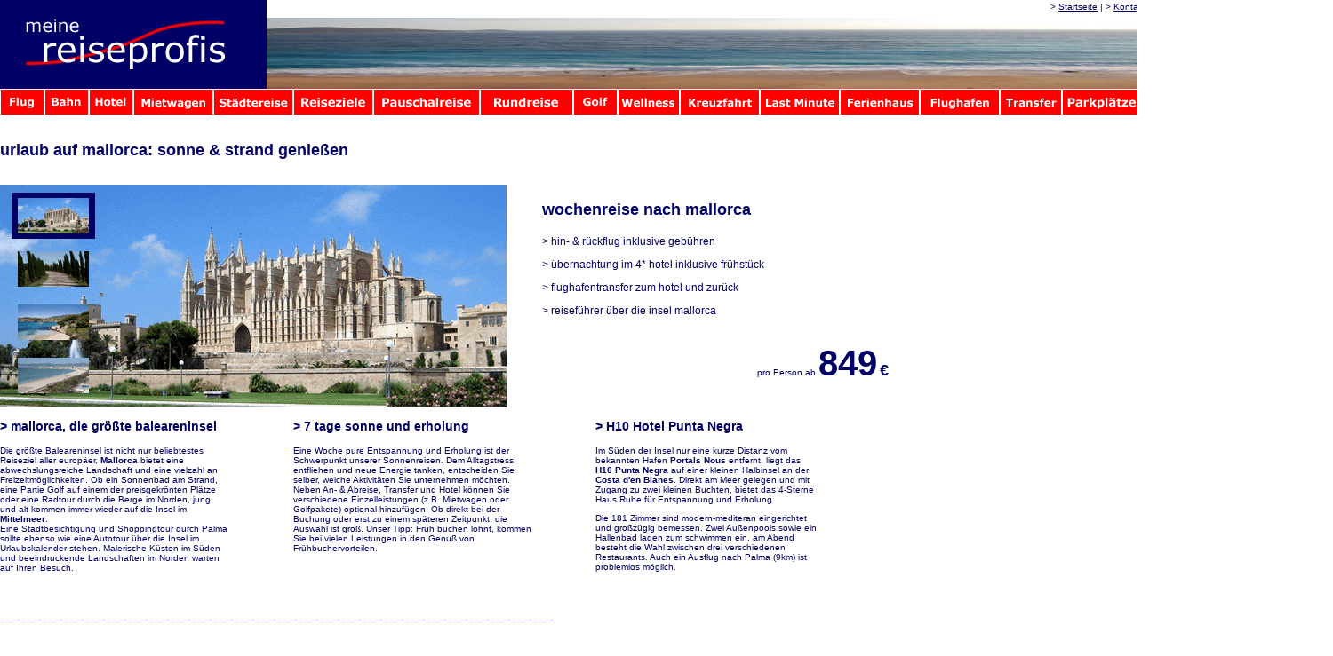

--- FILE ---
content_type: text/html; charset=UTF-8
request_url: http://meinereiseprofis.de/mallorca7tage-puntanegra.php
body_size: 25738
content:
<!DOCTYPE html PUBLIC "-//W3C//DTD XHTML 1.0 Transitional//EN" "http://www.w3.org/TR/xhtml1/DTD/xhtml1-transitional.dtd">
<html xmlns="http://www.w3.org/1999/xhtml">
<head>
<meta http-equiv="Content-Type" content="text/html; charset=iso-8859-1" />
<title>Urlaub auf Mallorca - Wochenreise 4-Sterne Hotel ab 849 Euro mit meine reiseprofis</title>
<meta name="description" content="Urlaub auf Mallorca - Exklusive Wochenreise, 7 Tage Flug und 4 Sterne Hotel Punta Negra ab 849 Euro pro Person direkt von meine reiseprofis"/>
<style type="text/css">
<!--
body,td,th {
	font-family: Verdana, Arial, Helvetica, sans-serif;
}
a:link {
	color: #000066;
}
a:visited {
	color: #000066;
}
a:hover {
	color: #000066;
}
a:active {
	color: #000066;
}
.style1 {
	font-size: 10px;
	color: #000066;
}
.style3 {font-size: 10px; color: #000066; font-weight: bold; }
.style4 {
	font-size: 12px;
	color: #000066;
}
.style6 {
	font-size: 18px;
	color: #000066;
	font-weight: bold;
}
.style7 {
	font-size: 40px;
	color: #000066;
	font-weight: bold;
}
.style8 {
	font-size: 10px;
	color: #FF0000;
}
.style10 {font-size: 10px; color: #FF0000; font-weight: bold; }
.style11 {
	font-size: 14px;
	color: #000066;
	font-weight: bold;
}
.style16 {font-size: 12px; color: #000066; font-weight: bold; }
.style12 {	font-size: 10px;
	color: #FFFFFF;
}
.style13 {	font-size: 12px;
	color: #FFFFFF;
}
.style14 {	font-size: 14px;
	color: #FFFFFF;
}
.style21 {font-size: 14px; color: #FFFFFF; font-weight: bold; }
.style17 {	font-size: 18px;
	color: #FFFFFF;
}
.style18 {	font-size: 40px;
	color: #FFFFFF;
}
.style19 {	font-size: 18px;
	color: #FF0000;
	font-weight: bold;
}
.style20 {font-size: 40px;
	color: #FFFFFF;
	font-weight: bold;
}
-->
</style>
<script type="text/JavaScript">
<!--
function MM_openBrWindow(theURL,winName,features) { //v2.0
  window.open(theURL,winName,features);
}
//-->
</script>
</head>

<body>
<body text="#000066" leftmargin="10" topmargin="5" marginwidth="0" marginheight="0" bgcolor="#FFFFFF">
<table width="1000" border="0" cellspacing="0" cellpadding="0">
  <tr>
    <td align="left" valign="top"><!DOCTYPE html PUBLIC "-//W3C//DTD XHTML 1.0 Transitional//EN" "http://www.w3.org/TR/xhtml1/DTD/xhtml1-transitional.dtd">
<html xmlns="http://www.w3.org/1999/xhtml">
<head>
<meta http-equiv="Content-Type" content="text/html; charset=iso-8859-1" />
<title>meine reiseprofis - Nehmen Sie Beratung pers�nlich.</title>
<style type="text/css">
<!--
body,td,th {
	font-family: Verdana, Arial, Helvetica, sans-serif;
}
a {
	font-family: Verdana, Arial, Helvetica, sans-serif;
}
.style1 {
	font-size: 10px;
	color: #000066;
}
.style5 {font-size: 10px; color: #FF0000; }
a:link {
	color: #000066;
}
a:visited {
	color: #000066;
}
a:active {
	color: #000066;
}
-->
</style>
</head>

<body>
<table width="1500" border="0" cellspacing="0" cellpadding="0">
  <tr>
    <td width="300" rowspan="2"><img src="images/meinereiseprofis.jpg" alt="meine reiseprofis" width="300" height="100" /></td>
    <td width="1200" height="20" align="right" valign="top"><span class="style1"><a href="rundreisen.php"></a>&gt; <a href="reisebuero.php">Startseite</a> | &gt; <a href="kontakt.php">Kontakt</a> | &gt; Hilfe &amp; Tipps | &gt; <a href="fuermich.php">F&uuml;r mich</a> | &gt; 
        <select name="Sprache" class="style1" id="Sprache">
          <option selected="selected">Deutsch</option>
          <option value="home.php">English</option>
      </select>
    </span></td>
  </tr>
  <tr>
    <td height="80"><img src="images/traumstrand.jpg" alt="Traumstrand ab 19 Euro" width="1200" height="80" /></td>
  </tr>
  <tr>
    <td height="50" colspan="2" align="left" valign="top"><a href="flug.php"><img src="images/flug-d.gif" alt="flug weltweit" width="50" height="30" border="0" /></a><a href="bahn.php"><img src="images/bahn-d.gif" alt="bahn und bahnreisen" width="50" height="30" border="0" /></a><a href="hotel.php"><img src="images/hotel-d.gif" alt="hotel" width="50" height="30" border="0" /></a><a href="mietwagen.php"><img src="images/mietwagen-d.gif" alt="mietwagen" width="90" height="30" border="0" /></a><a href="staedtereisen.php"><img src="images/staedtereise-d.gif" alt="staedtereisen" width="90" height="30" border="0" /></a><a href="reiseziele.php"><img src="images/reiseziele-d.gif" alt="Reiseziele" width="90" height="30" border="0" /></a><a href="rundreisen.php"></a><a href="pauschalreisen.php"><img src="images/pauschalreise-d.gif" alt="pauschalreisen" width="120" height="30" border="0" /></a><a href="rundreisen.php"><img src="images/rundreise-d.gif" alt="Rundreisen bei meine reiseprofis" width="105" height="30" border="0" /></a><a href="golfreisen.php"><img src="images/golf-d.gif" alt="golfreisen" width="50" height="30" border="0" /></a><a href="wellness.php"><img src="images/wellness-d.gif" alt="wellnessreisen" width="70" height="30" border="0" /></a><a href="kreuzfahrten.php"><img src="images/kreuzfahrt-d.gif" alt="kreuzfahrten" width="90" height="30" border="0" /></a><a href="lastminute.php"><img src="images/lastminute-d.gif" alt="last minute reisen" width="90" height="30" border="0" /></a><a href="ferienhaus.php"><img src="images/ferienhaus-d.gif" alt="ferienh&auml;user" width="90" height="30" border="0" /></a><a href="flughafen.php"><img src="images/flughafen-d.gif" alt="flugh&auml;fen" width="90" height="30" border="0" /></a><a href="http://www.meinefahrkarte.de"><img src="images/transfer-d.gif" alt="Flughafentransfers" width="70" height="30" border="0" /></a><a href="parken.php"><img src="images/parken-d.gif" alt="Parkpl&auml;tze" width="90" height="30" border="0" /></a><a href="touren-ausfluege.php"><img src="images/touren-d.gif" alt="Touren und Ausfl&uuml;ge" width="160" height="30" border="0" /></a><img src="images/empty-d.gif" width="50" height="30" /></td>
  </tr>
</table>
</body>
</html>
</td>
  </tr>
  <tr>
    <td><table width="1000" border="0" cellspacing="0" cellpadding="0">
      <tr>
        <td height="40" colspan="4" align="left" valign="middle" class="style6">urlaub auf mallorca: sonne &amp; strand genie&szlig;en </td>
        </tr>
      <tr>
        <td width="330">&nbsp;</td>
        <td width="240">&nbsp;</td>
        <td width="100">&nbsp;</td>
        <td width="330">&nbsp;</td>
      </tr>
      <tr>
        <td height="250" colspan="2"><img src="images/mallorca-ankuender570x250.gif" alt="" name="" width="570" height="250" style="" /></td>
        <td colspan="2" align="left" valign="top"><blockquote>
          <p class="style6">wochenreise nach mallorca </p>
          <p class="style4">&gt; hin- &amp; r&uuml;ckflug inklusive geb&uuml;hren </p>
          <p class="style4">&gt; &uuml;bernachtung im 4* hotel inklusive fr&uuml;hst&uuml;ck </p>
          <p class="style4">&gt; flughafentransfer zum hotel und zur&uuml;ck </p>
          <p class="style4">&gt; reisef&uuml;hrer &uuml;ber die insel mallorca </p>
        </blockquote>          <p align="right" class="style4"><br />
            <span class="style1">pro Person ab</span> <span class="style7">849</span> <span class="style6">&#8364; </span></p></td>
        </tr>
      <tr>
        <td height="220" align="left" valign="top"><p class="style11">&gt; mallorca, die gr&ouml;&szlig;te baleareninsel </p>
          <p class="style1">Die gr&ouml;&szlig;te Baleareninsel ist nicht nur beliebtestes<br />
Reiseziel aller europ&auml;er, <span class="style3">Mallorca</span> bietet eine<br />
            abwechslungsreiche Landschaft und eine vielzahl an<br />
Freizeitm&ouml;glichkeiten. Ob ein Sonnenbad am Strand,<br />
eine Partie Golf auf einem der preisgekr&ouml;nten Pl&auml;tze<br />
            oder eine Radtour durch die Berge im Norden, jung<br />
            und alt kommen immer wieder auf die Insel im<br />
            <span class="style3">Mittelmeer</span>.<br />
            Eine Stadtbesichtigung und Shoppingtour durch Palma<br />
sollte ebenso wie eine Autotour &uuml;ber die Insel im<br />
Urlaubskalender stehen. Malerische K&uuml;sten im S&uuml;den<br />
          und beeindruckende Landschaften im Norden warten<br />
          auf Ihren Besuch.</p>
          </td>
        <td colspan="2" align="left" valign="top"><p class="style11">&gt; 7 tage sonne und erholung </p>
          <p class="style1">Eine Woche pure Entspannung und Erholung ist der<br />
            Schwerpunkt unserer Sonnenreisen. Dem Alltagstress<br />
            entfliehen und neue Energie tanken, entscheiden Sie<br />
            selber, welche Aktivit&auml;ten Sie unternehmen m&ouml;chten.<br />
            Neben An- &amp; Abreise, Transfer und Hotel k&ouml;nnen Sie<br />
            verschiedene Einzelleistungen (z.B. Mietwagen oder<br />
            Golfpakete) optional hinzuf&uuml;gen. Ob direkt bei der<br />
            Buchung oder erst zu einem sp&auml;teren Zeitpunkt, die<br />
            Auswahl ist gro&szlig;. Unser Tipp: Fr&uuml;h buchen lohnt, kommen<br />
            Sie bei vielen Leistungen in den Genu&szlig; von<br />
            Fr&uuml;hbuchervorteilen.
</p></td>
        <td align="left" valign="top"><p class="style11">&gt; H10 Hotel Punta Negra </p>
          <p class="style1">Im S&uuml;den der Insel nur eine kurze Distanz vom <br />
bekannten Hafen <span class="style3">Portals Nous</span> entfernt, liegt das<br />
            <span class="style3">H10 Punta Negra</span> auf einer kleinen Halbinsel an der<br />
            <span class="style3">Costa d'en Blanes</span>. Direkt am Meer gelegen und mit<br />
            Zugang zu zwei kleinen Buchten, bietet das 4-Sterne<br />
Haus Ruhe f&uuml;r Entspannung und Erholung.</p>
          <p class="style1">Die 181 Zimmer sind modern-mediteran eingerichtet<br />
und gro&szlig;z&uuml;gig bemessen. Zwei Au&szlig;enpools sowie ein<br />
            Hallenbad laden zum schwimmen ein, am Abend<br />
            besteht die Wahl zwischen drei verschiedenen<br />
            Restaurants. Auch ein Ausflug nach Palma (9km) ist<br />
problemlos m&ouml;glich. </p></td>
      </tr>
      <tr>
        <td height="20" colspan="3" align="left" valign="top"><p class="style1">________________________________________________________________________________________________________</p>          </td>
        <td align="left" valign="top"><p class="style11">&nbsp;</p>          </td>
      </tr>
      <tr>
        <td height="62" colspan="3" align="left" valign="top"><p class="style11">reiseverlauf</p>
          <table width="650" border="0" cellspacing="0" cellpadding="0">
            <tr>
              <td width="100" height="50" align="left" valign="top" class="style3">Tag 1 </td>
              <td width="550" align="left" valign="top" class="style1">Flug nach <span class="style3">Palma de Mallorca</span>.  Mit dem Flughafentransfer geht es vom Flughafen direkt zur<br />
                Hotelanlage.</td>
            </tr>
            <tr>
              <td height="50" align="left" valign="top" class="style3">Tag 1 bis 7 </td>
              <td align="left" valign="top" class="style1">zur freien Verf&uuml;gung </td>
            </tr>
            <tr>
              <td height="50" align="left" valign="top" class="style3">Tag 8 </td>
              <td align="left" valign="top" class="style1">Check-Out im Hotel mit anschlie&szlig;endem Flughafentransfer zum R&uuml;ckflug nach Deutschland. </td>
            </tr>
          </table>
          <p class="style11">&nbsp;</p></td>
        <td align="left" valign="top" bgcolor="#E6E6E6"><p class="style11">ihre reise  im &uuml;berblick</p>
          <table width="310" border="0" cellspacing="0" cellpadding="0">
            <tr>
              <td width="50" height="35" align="center" valign="middle"><img src="images/haken 20x20grau.gif" alt="Hin- &amp; R&uuml;ckflug inklusive" width="20" height="20" /></td>
              <td width="260" class="style1">Hin- &amp; R&uuml;ckflug mit einer Linien- oder G&uuml;nstigairline (Economy Class) </td>
            </tr>
            <tr>
              <td height="35" align="center" valign="middle"><img src="images/haken 20x20grau.gif" alt="7 &Uuml;bernachtungen im 4-Sterne Hotel" width="20" height="20" /></td>
              <td align="left" valign="middle" class="style1">7 &Uuml;bernachtungen im 4* Hotel<br />
                H10 Punta Negra </td>
            </tr>
            <tr>
              <td height="35" align="center" valign="middle"><img src="images/haken 20x20grau.gif" alt="Fr&uuml;hst&uuml;ck inklusive" width="20" height="20" /></td>
              <td align="left" valign="middle" class="style1">Fr&uuml;hst&uuml;cksbuffet</td>
            </tr>
            <tr>
              <td height="35" align="center" valign="middle"><img src="images/haken 20x20grau.gif" alt="Flughafentransfer inklusive" width="20" height="20" /></td>
              <td align="left" valign="middle" class="style1">Privat-Flughafentransfer<br />
                Flughafen - Hotel - Flughafen</td>
            </tr>
            <tr>
              <td height="35" align="center" valign="middle"><img src="images/haken 20x20grau.gif" alt="Notfall-Service inklusive" width="20" height="20" /></td>
              <td align="left" valign="middle" class="style1">24 Stunden Notfall-Service </td>
            </tr>
            <tr>
              <td height="35" align="center" valign="middle">&nbsp;</td>
              <td align="left" valign="middle" class="style1">&nbsp;</td>
            </tr>
          </table>
          <p></p></td>
      </tr>
      <tr>
        <td height="20" colspan="3" align="left" valign="top"><span class="style1">________________________________________________________________________________________________________</span></td>
        <td height="20" align="left" valign="top">&nbsp;</td>
      </tr>
      <tr>
        <td height="100" colspan="3" align="left" valign="top"><p class="style11">hotel &amp; zimmerkategorien</p>
          <table width="650" border="0" cellspacing="0" cellpadding="0">
            <tr>
              <td height="120" colspan="2" align="left" valign="top"><p class="style3">H10 Punta Negra </p>
                <p class="style1">Direkt an der Costa d'en Blanes im S&uuml;den der Insel liegt das Hotel H10 Punta Negra auf einer kleinen Halbinsel mit direktem Zugang zum Meer. <br />
Gro&szlig;e G&auml;rten und Swimmingpools garantieren Erholung und Entspannung.
                   Auch <br />
                   kulinarisch besteht die Wahl zwischen drei Restaurants, zwei Loungebereichen <br />
sowie Bar. Die Hauptstadt Palma ist im handumdrehen erreicht, der ber&uuml;hmte<br /> 
                   Hafen Portals Nous nur 2km entfernt.
</p></td>
              <td align="right" valign="top"><img name="" src="images/h10puntanegra-haus.gif" width="150" height="100" alt="H10 Punta Negra Hotel" style="" /><br />
                <span class="style3"><u onclick="MM_openBrWindow('hotel-h10-mallorca-puntanegra.php','','')">Informationen &amp; Bilder</u></span> </td>
            </tr>
            <tr>
              <td width="220"><img src="images/h10puntanegra-standard.gif" width="200" height="150" alt="h10 punta negra doppelzimmer standard" style="" /></td>
              <td width="250" align="left" valign="top"><p class="style3">Standard-Doppelzimmer &quot;Pineda&quot; </p>
                <p class="style1">Jedes der Zimmer ist mit Klimaanlage<br />
                  und King-Size oder Twin-Bed (2) <br />
                  ausgestattet. Die modern-mediteran<br />
                  gehaltenen Zimmer sind hell und<br />
ger&auml;umig. </p></td>
              <td width="180" align="left" valign="top"><p class="style3">austattung</p>
                <p class="style1">&gt; Telefon, TV, Internet <br />
                  &gt; Klimaanlage <br />
&gt; Safe (gegen Geb&uuml;hr)<br />
&gt; Minibar, F&ouml;n<br />
&gt; W&auml;schereiservice (&#8364;) </p></td>
            </tr>
            <tr>
              <td colspan="3">&nbsp;</td>
            </tr>
            <tr>
              <td align="left" valign="top"><span class="style3">Adresse:</span><br />
                <span class="style1">Ctra. d'Andraitx, km 12<br />
                07181 Costa d'En Blanes<br />
                Tel: +34 971 68 07 62 </span></td>
              <td align="left" valign="top"><span class="style3">Einrichtung:</span><br />
                <span class="style1">Restaurants: 3<br />
                Bars: 1<br />
                Lounge: 2<br />
                Fitnessraum: ja<br />
Schwimmbad: 2 au&szlig;enpools , 1 hallenbad<br />
Wellness: Despacio Beaty Center<br />
                (Sauna, Dampfbad, Whirlpool, Massagen,<br />
                Anwendungen)
</span></td>
              <td align="left" valign="top"><span class="style3">Entfernungen:</span><br />
                <span class="style1">flughafen: 22 km<br />
stadtmitte palma: 9 km</span><br />
<span class="style1">hafen portals nous: 2 km <br />
strand: fussweg</span></td>
            </tr>
          </table>          
          <p>&nbsp;</p></td>
        <td align="left" valign="top" bgcolor="#E6E6E6"><p class="style11">m&ouml;gliche zusatzleistungen</p>
          <p><span class="style1">Entscheiden Sie, ob und welche Zusatzleistungen Ihre Reise noch spannender oder sicherer machen sollen: </span></p>
          <table width="310" border="0" cellspacing="0" cellpadding="0">
            <tr>
              <td width="50" height="35" align="center" valign="middle" class="style1">&nbsp;</td>
              <td width="190" align="left" valign="middle" class="style1">&nbsp;</td>
              <td width="70" align="right" valign="middle" class="style1">ab 000 &#8364;</td>
            </tr>
            <tr>
              <td height="35" align="center" valign="middle" class="style1">&nbsp;</td>
              <td align="left" valign="middle" class="style1">&nbsp;</td>
              <td align="right" valign="middle" class="style1">&nbsp;</td>
            </tr>
            <tr>
              <td height="35" align="center" valign="middle" class="style1">&nbsp;</td>
              <td align="left" valign="middle" class="style1">&nbsp;</td>
              <td align="right" valign="middle" class="style1">&nbsp;</td>
            </tr>
            <tr>
              <td height="35" align="center" valign="middle" class="style1">&nbsp;</td>
              <td align="left" valign="middle" class="style1">Reiser&uuml;cktrittsversicherung</td>
              <td align="right" valign="middle" class="style1">ab 000 &#8364;</td>
            </tr>
            <tr>
              <td height="35" align="center" valign="middle" class="style1">&nbsp;</td>
              <td align="left" valign="middle" class="style1">Reise-Krankenversicherung</td>
              <td align="right" valign="middle" class="style1">ab 000 &#8364;</td>
            </tr>
            <tr>
              <td height="35" align="center" valign="middle" class="style1">&nbsp;</td>
              <td align="left" valign="middle" class="style1">Kranken-Transportversicherung</td>
              <td align="right" valign="middle" class="style1">ab 000 &#8364;</td>
            </tr>
          </table></td>
      </tr>
      <tr>
        <td height="20" colspan="3" align="left" valign="top"><span class="style1">________________________________________________________________________________________________________</span></td>
        <td align="left" valign="top">&nbsp;</td>
      </tr>
      <tr>
        <td colspan="3"><p class="style11">ver&uuml;gbarkeit &amp; preise </p>
          <table width="650" border="0" cellspacing="0" cellpadding="0">
            <tr>
              <td width="160" height="25" align="left" valign="middle" bgcolor="#E6E6E6" class="style3">ab:</td>
              <td width="130" align="left" valign="middle" bgcolor="#E6E6E6" class="style3">dauer:</td>
              <td width="100" align="left" valign="middle" bgcolor="#E6E6E6" class="style3">preis ab: </td>
              <td width="160" align="left" valign="middle" bgcolor="#E6E6E6" class="style3">termine:</td>
              <td width="100" align="left" valign="middle" bgcolor="#E6E6E6" class="style3">&nbsp;</td>
            </tr>
            <tr>
              <td height="40" align="left" valign="middle" class="style1">D&uuml;sseldorf</td>
              <td align="left" valign="middle" class="style1">so-so, 7 Tage </td>
              <td align="left" valign="middle" class="style16">ab 849 &#8364;</td>
              <td align="left" valign="middle" class="style1">jul / aug / sep </td>
              <td align="right" valign="middle" class="style3"><a href="duesseldorf-puntanegra.php">jetzt buchen!</a> </td>
            </tr>
          </table>          <p>&nbsp;</p></td>
        <td>&nbsp;</td>
      </tr>
      <tr>
        <td>&nbsp;</td>
        <td>&nbsp;</td>
        <td>&nbsp;</td>
        <td>&nbsp;</td>
      </tr>
    </table></td>
  </tr>
  <tr>
    <td height="25"><!DOCTYPE html PUBLIC "-//W3C//DTD XHTML 1.0 Transitional//EN" "http://www.w3.org/TR/xhtml1/DTD/xhtml1-transitional.dtd">
<html xmlns="http://www.w3.org/1999/xhtml">
<head>
<meta http-equiv="Content-Type" content="text/html; charset=iso-8859-1" />
<title>meine reiseprofis - Ihr Reiseb�ro mit pers�nlicher Beratung f�r Ihre Traumreisen.</title>
<meta name="description" content="Ihr Reiseb�ro f�r Urlaub und Gesch�ftsreisen. Ob Flug, Bahn, Hotel, Mietwagen oder Pauschalreise, setzen Sie auf pers�nliche Beratung."/>
<style type="text/css">
<!--
body,td,th {
	font-family: Verdana, Arial, Helvetica, sans-serif;
}
a {
	font-family: Verdana, Arial, Helvetica, sans-serif;
	color: #000066;
}
a:visited {
	color: #000066;
}
a:hover {
	color: #000066;
}
a:active {
	color: #000066;
}
.style1 {
	font-size: 10px;
	color: #000066;
}
.style2 {
	font-size: 12px;
	color: #FF0000;
	font-weight: bold;
}
-->
</style></head>

<body>
<table width="1500" border="0" cellspacing="0" cellpadding="0">
  <tr>
    <td width="100" height="25" align="left" valign="middle"><span class="style1">Suche nach:</span> </td>
    <td width="900" align="left" valign="middle"><span class="style1"><a href="flug.php">Flug</a> | <a href="bahn.php">Bahn</a> | <a href="hotel.php">Hotel</a> | <a href="mietwagen.php">Mietwagen</a> | <a href="http://www.meinefahrkarte.de/faehre.php">F&auml;hre</a> | <a href="http://www.meinefahrkarte.de/transfer.php">Flughafentransfer</a> | <a href="parken.php">Parken am Flughafen</a> | <a href="http://www.meinefahrkarte.de/limousine.php">Limousine</a> | <a href="http://www.meinefahrkarte.de/bus.php">Fernbus</a> | <a href="http://www.meinefahrkarte.de/bus-bahn.php">Nahverkehr</a> </span></td>
  </tr>
  <tr>
    <td height="25" align="left" valign="middle">&nbsp;</td>
    <td align="left" valign="middle"><span class="style1"><a href="reiselogistiker.php">Gesch&auml;ftsreisen</a> | <a href="staedtereisen.php">St&auml;dtereisen</a> | <a href="urlaub.php">Urlaub</a> | <a href="pauschalreisen.php">Pauschalreisen</a> | <a href="golfreisen.php">Golfreisen</a> | <a href="kreuzfahrten.php">Kreuzfahrten</a> | <a href="konzertreisen.php">Konzertreisen</a> | <a href="sprachreisen.php">Sprachreisen</a> | <a href="wellness.php">Wellnessreisen</a> | <a href="ferienhaus.php">Ferienwohnung</a> |</span></td>
  </tr>
  <tr>
    <td height="25" align="left" valign="middle">&nbsp;</td>
    <td align="left" valign="middle" class="style1"><a href="golf.php">Luxusreisen</a> | <a href="sportreisen.php">Sportreisen</a> | Fanfl&uuml;ge | <a href="entwicklungshilfe-urlaub.php">Entwicklungshilfe-Urlaub</a> | <a href="safaris.php">Safaris</a> | Stadtrundg&auml;nge | Stadtrundfahrten | </td>
  </tr>
  <tr>
    <td height="25" align="left" valign="middle">&nbsp;</td>
    <td align="left" valign="middle" class="style1"><a href="http://www.atiservices.de/rheinair/versicherungen.php">Reiseversicherungen</a> | <a href="http://www.atiservices.de/rheinair/versicherungen.php">Auslands-Krankenversicherungen</a> | <a href="http://www.atiservices.de/rheinair/gepaeckservice.php">Gep&auml;cktransport</a> | <a href="http://www.atiservices.de/rheinair/visum.php">Visum-Service</a> | <a href="http://www.atiservices.de/rheinair/botschaften-konsulate.php">Botschaften &amp; Konsulate</a> | <a href="http://www.atiservices.de/rheinair/einreisebestimmungen.php">Einreisebestimmungen</a> </td>
  </tr>
  <tr>
    <td height="25" align="left" valign="middle">&nbsp;</td>
    <td align="left" valign="middle" class="style1">Messen | Messe-Reisepakete | Kongresse | Kongress-Reisepakete | Seminare |  Seminar-Reisepakete | Doctravel | </td>
  </tr>
  <tr>
    <td colspan="2" bgcolor="#000066">&nbsp;</td>
  </tr>
  <tr>
    <td height="25" colspan="2" align="left" valign="middle"><span class="style1"><span class="style2">&gt;</span> <a href="agb.php">AGB</a> | <span class="style2">&gt;</span> <a href="servicegebuehren.php">Buchungsgeb&uuml;hren</a> | <span class="style2">&gt;</span> <a href="jobs.php">Jobs &amp; Karriere</a> | <span class="style2">&gt;</span> Katalog online | <span class="style2">&gt;</span> <a href="kontakt.php">Kundenservice</a> | <span class="style2">&gt;</span> N&uuml;tzliche Informationen | <span class="style2">&gt;</span> Service Standards</span></td>
  </tr>
  <tr>
    <td height="25" colspan="2" align="left" valign="middle"><span class="style1"><span class="style2">&gt;</span> <a href="unternehmen.php">&Uuml;ber meine reiseprofis</a> | <span class="style2">&gt;</span> <a href="datenschutz.php">Datenschutz</a> | <span class="style2">&gt;</span> Dislaimer | <span class="style2">&gt;</span> <a href="impressum.php">Impressum</a> </span></td>
  </tr>
</table>
</body>
</html>
</td>
  </tr>
  <tr>
    <td height="25">&nbsp;</td>
  </tr>
</table>
</body>
</html>
